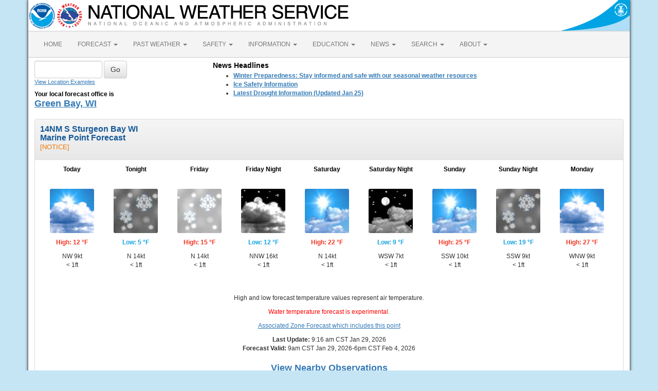

--- FILE ---
content_type: text/html; charset=UTF-8
request_url: https://forecast.weather.gov/MapClick.php?lat=44.6&lon=-87.42
body_size: 9941
content:
<!DOCTYPE html><html class="no-js">
    <head>
        <!-- Meta -->
        <meta name="viewport" content="width=device-width" />
        <link rel="schema.DC" href="http://purl.org/dc/elements/1.1/" />
        <title>National Weather Service</title>
        <meta name="DC.title" content="National Weather Service" />
        <meta name="DC.description" content="NOAA National Weather Service" />
        <meta name="DC.creator" content="US Department of Commerce, NOAA, National Weather Service" />
        <meta name="DC.date.created" scheme="ISO8601" content="2026-01-29T15:48:22+00:00" />
        <meta name="DC.language" scheme="DCTERMS.RFC1766" content="EN-US" />
        <meta name="DC.keywords" content="weather" />
        <meta name="DC.publisher" content="NOAA's National Weather Service" />
        <meta name="DC.contributor" content="National Weather Service" />
        <meta name="DC.rights" content="/disclaimer.php" />
        <meta name="rating" content="General" />
        <meta name="robots" content="index,follow" />

        <!-- Icons -->
        <link rel="shortcut icon" href="/build/images/favicon.eab6deff.ico" type="image/x-icon" />

                    <link rel="stylesheet" href="/build/app.b5803bc3.css">
        
                    <script src="/build/runtime.5332280c.js"></script><script src="/build/662.4c16084d.js"></script><script src="/build/app.b0ab6b61.js"></script>
            <script type="text/javascript" id="_fed_an_ua_tag" src="https://dap.digitalgov.gov/Universal-Federated-Analytics-Min.js?agency=DOC&amp;subagency=NOAA"></script>
            <script type="text/javascript">
                // GoogleAnalyticsObject is defined in the federated analytics script, but PUA option not used as forecast UA needs sampleRate
                window[window['GoogleAnalyticsObject']]('create', 'UA-40768555-1', 'weather.gov', {'sampleRate': 6});
                window[window['GoogleAnalyticsObject']]('set', 'anonymizeIp', true);
                window[window['GoogleAnalyticsObject']]('require', 'linkid');
                window[window['GoogleAnalyticsObject']]('send', 'pageview');
            </script>
            </head>
    <body>
        <main class="container">
            <header class="row clearfix" id="page-header">
    <a href="//www.noaa.gov" id="header-noaa" class="pull-left"><img src="/build/images/header/noaa.d87e0251.png" alt="National Oceanic and Atmospheric Administration"/></a>
    <a href="https://www.weather.gov" id="header-nws" class="pull-left"><img src="/build/images/header/nws.4e6585d8.png" alt="National Weather Service"/></a>
    <a href="//www.commerce.gov" id="header-doc" class="pull-right"><img src="/build/images/header/doc.b38ba91a.png" alt="United States Department of Commerce"/></a>
</header>

            <nav class="navbar navbar-default row" role="navigation">
    <div class="container-fluid">
        <div class="navbar-header">
            <button type="button" class="navbar-toggle collapsed" data-toggle="collapse" data-target="#top-nav">
                <span class="sr-only">Toggle navigation</span>
                <span class="icon-bar"></span>
                <span class="icon-bar"></span>
                <span class="icon-bar"></span>
            </button>
        </div>
        <div class="collapse navbar-collapse" id="top-nav">
            <ul class="nav navbar-nav">
                <li><a href="//www.weather.gov">HOME</a></li>
                                    <li class="dropdown">
                        <a href="https://www.weather.gov/forecastmaps/" class="dropdown-toggle" data-toggle="dropdown">
                                                            FORECAST
                                                        <span class="caret"></span>
                        </a>
                        <ul class="dropdown-menu" role="menu">
                                                                                        <li>
                                    <a href="https://www.weather.gov">Local</a>
                                </li>
                                                            <li>
                                    <a href="https://digital.weather.gov">Graphical</a>
                                </li>
                                                            <li>
                                    <a href="https://aviationweather.gov">Aviation</a>
                                </li>
                                                            <li>
                                    <a href="https://www.weather.gov/marine/">Marine</a>
                                </li>
                                                            <li>
                                    <a href="https://water.noaa.gov">Rivers and Lakes</a>
                                </li>
                                                            <li>
                                    <a href="https://www.nhc.noaa.gov">Hurricanes</a>
                                </li>
                                                            <li>
                                    <a href="https://www.spc.noaa.gov">Severe Weather</a>
                                </li>
                                                            <li>
                                    <a href="https://www.weather.gov/fire/">Fire Weather</a>
                                </li>
                                                            <li>
                                    <a href="https://gml.noaa.gov/grad/solcalc/">Sunrise/Sunset</a>
                                </li>
                                                            <li>
                                    <a href="https://www.cpc.ncep.noaa.gov">Long Range Forecasts</a>
                                </li>
                                                            <li>
                                    <a href="https://www.cpc.ncep.noaa.gov">Climate Prediction</a>
                                </li>
                                                            <li>
                                    <a href="https://www.swpc.noaa.gov">Space Weather</a>
                                </li>
                                                    </ul>
                    </li>
                                    <li class="dropdown">
                        <a href="https://www.weather.gov/wrh/climate" class="dropdown-toggle" data-toggle="dropdown">
                                                            PAST WEATHER
                                                        <span class="caret"></span>
                        </a>
                        <ul class="dropdown-menu" role="menu">
                                                                                        <li>
                                    <a href="https://www.weather.gov/wrh/climate">Past Weather</a>
                                </li>
                                                            <li>
                                    <a href="https://gml.noaa.gov/grad/solcalc/">Astronomical Data</a>
                                </li>
                                                            <li>
                                    <a href="https://www.climate.gov/maps-data/dataset/past-weather-zip-code-data-table">Certified Weather Data</a>
                                </li>
                                                    </ul>
                    </li>
                                    <li class="dropdown">
                        <a href="https://www.weather.gov/safety/" class="dropdown-toggle" data-toggle="dropdown">
                                                            SAFETY
                                                        <span class="caret"></span>
                        </a>
                        <ul class="dropdown-menu" role="menu">
                                                                                </ul>
                    </li>
                                    <li class="dropdown">
                        <a href="https://www.weather.gov/informationcenter" class="dropdown-toggle" data-toggle="dropdown">
                                                            INFORMATION
                                                        <span class="caret"></span>
                        </a>
                        <ul class="dropdown-menu" role="menu">
                                                                                        <li>
                                    <a href="https://www.weather.gov/wrn/wea">Wireless Emergency Alerts</a>
                                </li>
                                                            <li>
                                    <a href="https://www.weather.gov/owlie/publication_brochures">Brochures</a>
                                </li>
                                                            <li>
                                    <a href="https://www.weather.gov/wrn/">Weather-Ready Nation</a>
                                </li>
                                                            <li>
                                    <a href="https://www.weather.gov/coop/">Cooperative Observers</a>
                                </li>
                                                            <li>
                                    <a href="https://www.weather.gov/briefing/">Daily Briefing</a>
                                </li>
                                                            <li>
                                    <a href="https://www.weather.gov/hazstat">Damage/Fatality/Injury Statistics</a>
                                </li>
                                                            <li>
                                    <a href="http://mag.ncep.noaa.gov">Forecast Models</a>
                                </li>
                                                            <li>
                                    <a href="https://www.weather.gov/gis/">GIS Data Portal</a>
                                </li>
                                                            <li>
                                    <a href="https://www.weather.gov/nwr">NOAA Weather Radio</a>
                                </li>
                                                            <li>
                                    <a href="https://www.weather.gov/publications/">Publications</a>
                                </li>
                                                            <li>
                                    <a href="https://www.weather.gov/skywarn/">SKYWARN Storm Spotters</a>
                                </li>
                                                            <li>
                                    <a href="https://www.weather.gov/stormready">StormReady</a>
                                </li>
                                                            <li>
                                    <a href="https://www.weather.gov/tsunamiready/">TsunamiReady</a>
                                </li>
                                                            <li>
                                    <a href="https://www.weather.gov/notification/">Service Change Notices</a>
                                </li>
                                                    </ul>
                    </li>
                                    <li class="dropdown">
                        <a href="https://www.weather.gov/education/" class="dropdown-toggle" data-toggle="dropdown">
                                                            EDUCATION
                                                        <span class="caret"></span>
                        </a>
                        <ul class="dropdown-menu" role="menu">
                                                                                </ul>
                    </li>
                                    <li class="dropdown">
                        <a href="https://www.weather.gov/news" class="dropdown-toggle" data-toggle="dropdown">
                                                            NEWS
                                                        <span class="caret"></span>
                        </a>
                        <ul class="dropdown-menu" role="menu">
                                                                                </ul>
                    </li>
                                    <li class="dropdown">
                        <a href="https://www.weather.gov/search/" class="dropdown-toggle" data-toggle="dropdown">
                                                            SEARCH
                                                        <span class="caret"></span>
                        </a>
                        <ul class="dropdown-menu" role="menu">
                                                            <li>
                                    <div id="site-search">
                                        <form method="get" action="//search.usa.gov/search" style="margin-bottom: 0; margin-top: 0;">
                                            <input type="hidden" name="v:project" value="firstgov" />
                                            <label for="query">Search For</label>
                                            <input type="text" name="query" id="query" size="12" />
                                            <input type="submit" value="Go" />
                                            <p>
                                                <input type="radio" name="affiliate" checked="checked" value="nws.noaa.gov" id="nws" />
                                                <label for="nws" class="search-scope">NWS</label>
                                                <input type="radio" name="affiliate" value="noaa.gov" id="noaa" />
                                                <label for="noaa" class="search-scope">All NOAA</label>
                                            </p>
                                        </form>
                                    </div>
                                </li>
                                                                                </ul>
                    </li>
                                    <li class="dropdown">
                        <a href="https://www.weather.gov/about/" class="dropdown-toggle" data-toggle="dropdown">
                                                            ABOUT
                                                        <span class="caret"></span>
                        </a>
                        <ul class="dropdown-menu" role="menu">
                                                                                        <li>
                                    <a href="https://www.weather.gov/about/">About NWS</a>
                                </li>
                                                            <li>
                                    <a href="https://www.weather.gov/organization">Organization</a>
                                </li>
                                                            <li>
                                    <a href="https://sites.google.com/a/noaa.gov/nws-insider/">For NWS Employees</a>
                                </li>
                                                            <li>
                                    <a href="https://www.weather.gov/ncep/">National Centers</a>
                                </li>
                                                            <li>
                                    <a href="https://www.noaa.gov/nws-careers">Careers</a>
                                </li>
                                                            <li>
                                    <a href="https://www.weather.gov/contact">Contact Us</a>
                                </li>
                                                            <li>
                                    <a href="https://forecast.weather.gov/glossary.php">Glossary</a>
                                </li>
                                                            <li>
                                    <a href="https://www.weather.gov/socialmedia">Social Media</a>
                                </li>
                                                            <li>
                                    <a href="https://www.noaa.gov/NWStransformation">NWS Transformation</a>
                                </li>
                                                    </ul>
                    </li>
                            </ul>
        </div>
    </div>
</nav>

            <div class="contentArea">
                    <div class="" id="fcst-search">
    <form name="getForecast" id="getForecast" class="form-inline" role="form" action="https://forecast.weather.gov/zipcity.php" method="get" data-baseurl="http://forecast.weather.gov/MapClick.php">
        <div id="getfcst-body">
            <input name="inputstring" type="text" class="form-control" id="inputstring" placeholder="" />
            <input name="btnSearch" id="btnSearch" class="btn btn-default" type="submit" value="Go" />
            <div id="txtHelp"><a href="javascript:void(window.open('http://weather.gov/ForecastSearchHelp.html','locsearchhelp','status=0,toolbar=0,location=0,menubar=0,directories=0,resizable=1,scrollbars=1,height=500,width=530').focus());">View Location Examples</a></div>
        </div>
        <div id="txtError">
            <div id="errorNoResults" style="display:none;">Sorry, the location you searched for was not found. Please try another search.</div>
            <div id="errorMultipleResults" style="display:none">Multiple locations were found. Please select one of the following:</div>
            <div id="errorChoices" style="display:none"></div>
            <input id="btnCloseError" type="button" value="Close" style="display:none" />
        </div>
        <div id="getfcst-head">
                            <p>Your local forecast office is</p>
                <h3 id="getfcst-headOffice">
                    <a href="https://www.weather.gov/grb">Green Bay, WI</a>
                </h3>
                    </div>
    </form>
</div>

        <div id="news-items">

            <div id="topnews">
            <div id="global_localnews">
                <div id="global_localnews_headerbar_main">
                    <div id="global_localnews_headerbar_sub_left">
                        <div id="global_localnews_title" style="color:black;margin:5px 0px 2px 0px;font-size:14px;font-weight:bold;">News Headlines</div>
                    </div>
                </div>
                <div id="localnews">
                    <ul>
                                                    <li><a href="http://www.weather.gov/wrn/winter_safety"><strong>Winter Preparedness: Stay informed and safe with our seasonal weather resources</strong></a></li>
                                                    <li><a href="http://dnr.wisconsin.gov/Education/OutdoorSkills/IceSafety"><strong>Ice Safety Information</strong></a></li>
                                                    <li><a href="https://www.weather.gov/grb/drought"><strong>Latest Drought Information (Updated Jan 25)</strong></a></li>
                                            </ul>
                                        <ul>
                </div>
            </div>
        </div>
        <script type="text/javascript">
            /** news headline Additional Headlines link **/
            $(document).ready(function () {
                $("#additionalNews").removeClass("hidden");
                $(".toggleHeadlines").click(function(e){
                    e.preventDefault();
                    e.stopPropagation();
                    $(".toggleHeadlines").toggleClass("hidden");
                    $(".hidden-news-link").toggleClass("hidden");
                });
            });
        </script>
    
    </div>

        
<script language=javascript>document.title ='Sturgeon Bay to Two Rivers WI';</script>
<img src="images/track_marine_point.png" class="hidden" />

<!-- 7-Day Forecast -->
<div id="seven-day-forecast" class="panel panel-default">
    <div class="panel-heading collapse-heading clearfix">
        <button type="button" class="menu-toggle" data-toggle="collapse" data-target="#seven-day-forecast-body,#more-weather-info">
            <span class="sr-only">Toggle menu</span>
            <span class="icon-bar"></span>
            <span class="icon-bar"></span>
            <span class="icon-bar"></span>
        </button>
        <div class="collapse-title">
            <div class="row">
                <div class="col-xs-12 col-sm-6 collapsable collapse in" id="more-weather-info">
                    <div>
                        <h2>For More Weather Information:</h2>
                        <p class="sitename-name"><a id="localWFO" title="Green Bay, WI" href="https://www.weather.gov/grb">Green Bay, WI Local Forecast Office</a></p>
                    </div>
                </div>
                <div class="col-xs-12 col-sm-6">
                    <h1 class="panel-title">14NM S Sturgeon Bay WI</h1>
                    <h2 class="panel-title">Marine Point Forecast</h2><a href="#point_notices" class="point-notices-jump">[NOTICE]</a>
                </div>
            </div>
        </div>
    </div>
    <div class="panel-body collapsable collapse in" id="seven-day-forecast-body">
        <ul class="list-unstyled" id="seven-day-forecast-list">
            <ul id="seven-day-forecast-list" class="list-unstyled"><li class="forecast-tombstone"><div class="tombstone-container"><p class="period-name">Today</p><p><img class="forecast-icon" src="images/wtf/medium/m_bkn.png" alt="Today:NW wind 7 to 9 kt. A slight chance of flurries between 2pm and 4pm.   Waves 1 ft or less." title="Today:NW wind 7 to 9 kt. A slight chance of flurries between 2pm and 4pm.   Waves 1 ft or less." /></p><p class="temp temp-high">High: 12 &deg;F</p><p class="short-desc">NW 9kt<br>< 1ft</p></div></li><li class="forecast-tombstone"><div class="tombstone-container"><p class="period-name">Tonight</p><p><img class="forecast-icon" src="images/wtf/medium/m_nsn.png" alt="Tonight:N wind 7 to 14 kt. A chance of snow showers, mainly between midnight and 1am.   Waves 1 ft or less." title="Tonight:N wind 7 to 14 kt. A chance of snow showers, mainly between midnight and 1am.   Waves 1 ft or less." /></p><p class="temp temp-low">Low: 5 &deg;F</p><p class="short-desc">N 14kt<br>< 1ft</p></div></li><li class="forecast-tombstone"><div class="tombstone-container"><p class="period-name">Friday</p><p><img class="forecast-icon" src="images/wtf/medium/m_sn.png" alt="Friday:N wind around 14 kt. A slight chance of snow before noon.   Waves 1 ft or less." title="Friday:N wind around 14 kt. A slight chance of snow before noon.   Waves 1 ft or less." /></p><p class="temp temp-high">High: 15 &deg;F</p><p class="short-desc">N 14kt<br>< 1ft</p></div></li><li class="forecast-tombstone"><div class="tombstone-container"><p class="period-name">Friday Night</p><p><img class="forecast-icon" src="images/wtf/medium/m_nbkn.png" alt="Friday Night:NNW wind around 16 kt. Mostly cloudy. Waves 1 ft or less." title="Friday Night:NNW wind around 16 kt. Mostly cloudy. Waves 1 ft or less." /></p><p class="temp temp-low">Low: 12 &deg;F</p><p class="short-desc">NNW 16kt<br>< 1ft</p></div></li><li class="forecast-tombstone"><div class="tombstone-container"><p class="period-name">Saturday</p><p><img class="forecast-icon" src="images/wtf/medium/m_sct.png" alt="Saturday:N wind 6 to 14 kt. Mostly sunny. Waves 1 ft or less." title="Saturday:N wind 6 to 14 kt. Mostly sunny. Waves 1 ft or less." /></p><p class="temp temp-high">High: 22 &deg;F</p><p class="short-desc">N 14kt<br>< 1ft</p></div></li><li class="forecast-tombstone"><div class="tombstone-container"><p class="period-name">Saturday Night</p><p><img class="forecast-icon" src="images/wtf/medium/m_nsct.png" alt="Saturday Night:NNW wind 5 to 7 kt becoming WSW after midnight. Partly cloudy. Waves 1 ft or less." title="Saturday Night:NNW wind 5 to 7 kt becoming WSW after midnight. Partly cloudy. Waves 1 ft or less." /></p><p class="temp temp-low">Low: 9 &deg;F</p><p class="short-desc">WSW 7kt<br>< 1ft</p></div></li><li class="forecast-tombstone"><div class="tombstone-container"><p class="period-name">Sunday</p><p><img class="forecast-icon" src="images/wtf/medium/m_sct.png" alt="Sunday:SSW wind 7 to 10 kt. Mostly sunny. Waves 1 ft or less." title="Sunday:SSW wind 7 to 10 kt. Mostly sunny. Waves 1 ft or less." /></p><p class="temp temp-high">High: 25 &deg;F</p><p class="short-desc">SSW 10kt<br>< 1ft</p></div></li><li class="forecast-tombstone"><div class="tombstone-container"><p class="period-name">Sunday Night</p><p><img class="forecast-icon" src="images/wtf/medium/m_nsn.png" alt="Sunday Night:SSW wind around 9 kt becoming W after midnight. A chance of snow.   Waves 1 ft or less." title="Sunday Night:SSW wind around 9 kt becoming W after midnight. A chance of snow.   Waves 1 ft or less." /></p><p class="temp temp-low">Low: 19 &deg;F</p><p class="short-desc">SSW 9kt<br>< 1ft</p></div></li><li class="forecast-tombstone"><div class="tombstone-container"><p class="period-name">Monday</p><p><img class="forecast-icon" src="images/wtf/medium/m_bkn.png" alt="Monday:W wind 7 to 9 kt becoming NW in the afternoon. Mostly cloudy. Waves 1 ft or less." title="Monday:W wind 7 to 9 kt becoming NW in the afternoon. Mostly cloudy. Waves 1 ft or less." /></p><p class="temp temp-high">High: 27 &deg;F</p><p class="short-desc">WNW 9kt<br>< 1ft</p></div></li></ul>        </ul>

    <!-- Only display for points with high and low temperatures reported.  Exclusions: WR, AK //-->
    <div class="text-center">
        <br/>
        <p class="marine-temp-notice">High and low forecast temperature values represent air temperature.</p><p class="marine-temp-notice" style="color:red">Water temperature forecast is experimental.</p>        <p><a href="https://forecast.weather.gov/MapClick.php?zoneid=LMZ542">Associated Zone Forecast which includes this point</a></p>
        <p class="marine-update-notice">
            <strong>Last Update:</strong></a> 9:16 am CST Jan 29, 2026<br /><strong>Forecast Valid:</strong></a> 9am CST Jan 29, 2026-6pm CST Feb 4, 2026        </p>
        <h2 class="marine-nearby-obs">
            <a href="//www.ndbc.noaa.gov/radial_search.php?lat1=44.6N&lon1=87.42W&uom=E&dist=50">View Nearby Observations</a>        </h2>
    </div><!-- end of <div class="row" style="text-align:center;"> -->
    </div>
</div>

<!-- Everything between 7-Day Forecast and Footer goes in this row -->
<div class="row">
    <!-- Everything on the left-hand side -->
    <div class="col-md-7 col-lg-8">
        <!-- Detailed Forecast -->
        <div class="panel panel-default">
            <div class="panel-heading collapse-heading clearfix">
                <button type="button" class="menu-toggle" data-toggle="collapse" data-target="#detailed-forecast-body">
                    <span class="sr-only">Toggle menu</span>
                    <span class="icon-bar"></span>
                    <span class="icon-bar"></span>
                    <span class="icon-bar"></span>
                </button>
                <div class="collapse-title">
                    <h2 class="panel-title">Detailed Forecast</h2>
                </div>
            </div>

            <div class="panel-body collapsable collapse" id="detailed-forecast-body">
            <div class="row row-odd row-forecast"><div class="col-sm-2 forecast-label"><b>Today</b></div><div class="col-sm-10 forecast-text">NW wind 7 to 9 kt. A slight chance of flurries between 2pm and 4pm.   Waves 1 ft or less.</div></div><div class="row row-even row-forecast"><div class="col-sm-2 forecast-label"><b>Tonight</b></div><div class="col-sm-10 forecast-text">N wind 7 to 14 kt. A chance of snow showers, mainly between midnight and 1am.   Waves 1 ft or less.</div></div><div class="row row-odd row-forecast"><div class="col-sm-2 forecast-label"><b>Friday</b></div><div class="col-sm-10 forecast-text">N wind around 14 kt. A slight chance of snow before noon.   Waves 1 ft or less.</div></div><div class="row row-even row-forecast"><div class="col-sm-2 forecast-label"><b>Friday Night</b></div><div class="col-sm-10 forecast-text">NNW wind around 16 kt. Mostly cloudy. Waves 1 ft or less.</div></div><div class="row row-odd row-forecast"><div class="col-sm-2 forecast-label"><b>Saturday</b></div><div class="col-sm-10 forecast-text">N wind 6 to 14 kt. Mostly sunny. Waves 1 ft or less.</div></div><div class="row row-even row-forecast"><div class="col-sm-2 forecast-label"><b>Saturday Night</b></div><div class="col-sm-10 forecast-text">NNW wind 5 to 7 kt becoming WSW after midnight. Partly cloudy. Waves 1 ft or less.</div></div><div class="row row-odd row-forecast"><div class="col-sm-2 forecast-label"><b>Sunday</b></div><div class="col-sm-10 forecast-text">SSW wind 7 to 10 kt. Mostly sunny. Waves 1 ft or less.</div></div><div class="row row-even row-forecast"><div class="col-sm-2 forecast-label"><b>Sunday Night</b></div><div class="col-sm-10 forecast-text">SSW wind around 9 kt becoming W after midnight. A chance of snow.   Waves 1 ft or less.</div></div><div class="row row-odd row-forecast"><div class="col-sm-2 forecast-label"><b>Monday</b></div><div class="col-sm-10 forecast-text">W wind 7 to 9 kt becoming NW in the afternoon. Mostly cloudy. Waves 1 ft or less.</div></div>                <p name="point_notices" id="point_notices_label">*Notices:</p>
                <ol>
                    <li>
                        This forecast is for a single location. For safety concerns, mariners should be aware of the weather over a larger area.
                        Forecast information for a larger area can be found within the <a href="MapClick.php?zoneid=LMZ542">zone
                        forecast</a> and the <a href="//graphical.weather.gov/sectors/uppermissvlyMarineDay.php?#tabs">NDFD graphics</a>.
                    </li>
                    <li>
                        The forecast conditions at a particular point may not exceed the criteria of a Small Craft Advisory, Gale, Storm etc.
                        These watches/warnings/advisories are issued for the entire zone in which the point resides and mariners should act accordingly.
                    </li>
                </ol>
            </div> <!-- /panel-body -->
        </div> <!-- /Detailed Forecast -->

        <!-- Additional Forecasts and Information -->
        <div id="additional_forecasts" class="panel panel-default">
            <div class="panel-heading collapse-heading clearfix">
                <button type="button" class="menu-toggle" data-toggle="collapse" data-target="#additional-forecasts-body">
                    <span class="sr-only">Toggle menu</span>
                    <span class="icon-bar"></span>
                    <span class="icon-bar"></span>
                    <span class="icon-bar"></span>
                </button>
                <div class="collapse-title">
                    <h2 class="panel-title">Additional Forecasts and Information</h2>
                </div>
            </div>

            <div class="panel-body collapsable collapse" id="additional-forecasts-body">
                <p class="myforecast-location">
                    <a href="MapClick.php?zoneid=LMZ542">Zone Area Forecast for Sturgeon Bay to Two Rivers WI</a>
                </p>

                <div class="row">
                    <div class="col-lg-4 col-sm-6">
                        <ul class="list-unstyled">
                            <a href="https://forecast.weather.gov/product.php?site=GRB&issuedby=GRB&product=AFD&format=CI&version=1&glossary=1">Forecast Discussion</a><br />                            <li><a href="https://www.weather.gov/marine">National Marine Forecasts</a></li>
                        <li><a href="https://www.weather.gov/exit?url=https%3A%2F%2Ftidesandcurrents.noaa.gov%2Fstations.html%3Ftype%3DWater%2BLevel%2BReports">Water Levels</a></li>                        </ul>
                    </div><!-- end of <div class="col-lg-4 col-sm-6"> -->

                    <div class="col-lg-4 col-sm-6">
                        <ul class="list-unstyled">
                            <li><a href="MapClick.php?lat=44.6&lon=-87.42&unit=0&lg=english&FcstType=text&TextType=2">Printable Forecast</a></li>
                            <li><a href="MapClick.php?lat=44.6&lon=-87.42&unit=0&lg=english&FcstType=text&TextType=1">Text Only Forecast</a></li>
                            <li><a href="MapClick.php?lat=44.6&lon=-87.42&FcstType=text&unit=1&lg=en">International System of Units</a></li>
                        </ul>
                    </div>

                    <div class="col-lg-4 col-sm-6">
                        <ul class="list-unstyled">
                            <li><a href="MapClick.php?lat=44.6&lon=-87.42&unit=0&lg=english&FcstType=graphical">Hourly Weather Graph</a></li>
                            <li><a href="MapClick.php?lat=44.6&lon=-87.42&unit=0&lg=english&FcstType=digital">Tabular Forecast</a></li>
                        </ul>
                    </div>

                    <div class="col-lg-4 col-sm-6"><ul class="list-unstyled"><li><a href="https://www.weather.gov/grb/warn" target="_self">Hazardous Weather</a></li><li><a href="https://forecast.weather.gov/product.php?site=NWS&product=RWR&issuedby=GRB" target="_self">Regional Weather Conditions</a></li></ul></div><div class="col-lg-4 col-sm-6"><ul class="list-unstyled"><li><a href="https://www.weather.gov/wrh/climate?wfo=grb" target="_self">Past Weather Information</a></li><li><a href="https://www.weather.gov/grb/marine" target="_self">Marine Weather</a></li></ul></div><div class="col-lg-4 col-sm-6"><ul class="list-unstyled"><li><a href="https://www.weather.gov/grb" target="_self">Home</a></li></ul></div>                </div><!-- end of <div class="row"> -->

            </div> <!-- /panel-body -->

        </div> <!-- /Additional Forecasts and information -->

    </div> <!-- /Everything on the left-hand side -->

    <!-- Right side of the webpage -->
    <div class="col-md-5 col-lg-4" id="right-side-data">
        <!-- ESRI Map -->
        <div>
                        <!-- cmi-readar map -->
                        <style type="text/css">
                #map{
                    margin-top:15px;
                    cursor:pointer;
                    height:370px;
                    width:100%;
                    border: 1px solid #ccc;
                    border-radius: 3px;
                }
                .map-footer {
                    display: flex;
                    gap: 20px;
                    margin: 0 0 10px;
                    background: #efefef;
                }
                .map-footer > div {
                    padding: 4px;
                }
                @media (max-width: 767px) {
                    #map{
                        margin-top:.5em;
                        height:270px;
                    }
                }
            </style>
            <script type="text/javascript" src="/js/cmi-radar.d1bfae4d.js"></script>
            <link rel="stylesheet" href="/css/cmi-radar.d1bfae4d.css"></link>

            <div id="map-options">
                <div id="map-options-basemap">
                    <div>
                        Basemap Options
                    </div>
                    <select name="map-options-basemap" id="map-options-basemap" autocomplete="off" onchange="updateRadarBasemap(this.value)">
                        <option value="topographic" selected>Topographic</option>
                        <option value="standard">Streets</option>
                        <option value="satellite">Satellite</option>
                        <option value="ocean">Ocean</option>
                    </select>
                </div>
            </div>
            <div>
                Click map to change the forecast location
            </div>
            <div id="map">
                <div id="map-container">Loading map...</div>
            </div>
            <div class="map-footer">
              <div><img src="/images/wtf/maplegend_forecast-area.png" height="16" />Forecast Area</div>
              <div><a href="https://www.weather.gov/disclaimer#esri">Disclaimer</a></div>
              <div>Tiles &copy;<a href="https://www.esri.com/">ESRI</a></div>
            </div>
            <script>
                function updateRadarBasemap(basemap) {
                    setupRadar(basemap);
                }
                function setupRadar(basemap = 'topographic') {
                    let lat = Number.parseFloat(44.6);
                    let lon = Number.parseFloat(-87.42);

                    let point = [lon, lat];

                    const bookmark = {
                        agenda: { custom: {
                                id: 'custom',
                                layers: ['activearea'],
                                area: {
                                    fitMaxZoom: 10,
                                    polygon: [["44.58749995","-87.4265"],["44.60899995","-87.425"],["44.60749995","-87.3945"],["44.58599995","-87.396"]]
                                }
                            },
                            center: point,
                            location: point
                        },
                        menudis: true,
                        controldis: false,
                        base: basemap,
                    };

                    const options = {
                        settings: {
                            bookmark: `v1_${btoa(JSON.stringify(bookmark))}`,
                            quickset: null,
                        },
                        urls: {
                            alerts: "https://alerts.weather.gov",
                            api: "https://invalid-api.weather.gov",
                            forecast: "https://forecast.weather.gov",
                            gis: "https://opengeo.ncep.noaa.gov/geoserver",
                        },
                    };

                    // currently used when changing basemaps
                    if (window.cmiRadarApp) {
                        window.cmiRadarApp.$destroy();
                        document
                        .querySelector('#map > .cmi-radar-container')
                        .replaceWith(
                            Object.assign(
                                document.createElement("div"), 
                                { id: 'map-container', innerText: 'Loading map ...' }
                                )
                            );
                    }

                    window.cmiRadarApp = window.cmiRadar.createApp(
                        "#map-container",
                        options
                    );

                    // Leaving the Controls enabled for Zoom functionality, but remove other things.
                    document.querySelectorAll('.control-bar .timeline, .control-bar .controls .disabled, .control-bar .legend')
                        .forEach( element => element.remove() );

                    window.cmiRadarApp.$store.watch(
                        (state, getters) => getters.encodedBookmark,
                        (bookmark, previousBookmark) => {
                            //Ignore state changes until the initial view rendered, which returns null until it is
                            if (previousBookmark !== null) {
                                try {
                                    let newPoint = JSON.parse(atob(bookmark.substr(3))).agenda
                                        .location;
                                    // a click on the cmi map emits a bookmark for the start and end of the animation
                                    // the location will be the same for both, so only update if the location is different
                                    // although if you use it to load a new page the current script will stop anyways
                                    if (JSON.stringify(newPoint) !== JSON.stringify(point)) {
                                        // If `location` moves less than 56m (5E-4 degrees), likely due to rounding errors from cmi
                                        // Do nothing.
                                        if (Math.abs(point[0] - newPoint[0]) < 0.0005 && Math.abs(point[1] - newPoint[1]) < 0.0005)
                                            return;
                                        point = newPoint.slice();
                                        window.location.href =
                                            window.location.href.split('?')[0] + '?'
                                            + 'lon=' + encodeURIComponent(point[0]) + '&'
                                            + 'lat=' + encodeURIComponent(point[1]);
                                        // console.log("out--->PNT", point);
                                    }
                                } catch (e) {
                                    console.log("Cannot retrieve location from cmi map click", e);
                                }
                            }
                        }
                    );
                }

                const scriptEl = document.querySelector("[cmi-radar-script]");
                if (window.cmiRadar) {
                    setupRadar();
                } else {
                    scriptEl.addEventListener("load", () => {
                        setupRadar();
                    });
                }
            </script>            <!-- //cmi-readar map -->
        </div> <!-- /ESRI Map -->

        <!-- "About this Forecast" -->
        <div id="about_forecast" class="panel panel-default">
            <div class="panel-heading collapse-heading clearfix">
                <button type="button" class="menu-toggle" data-toggle="collapse" data-target="#about-forecast-body">
                    <span class="sr-only">Toggle menu</span>
                    <span class="icon-bar"></span>
                    <span class="icon-bar"></span>
                    <span class="icon-bar"></span>
                </button>
                <div class="collapse-title">
                    <h2 class="panel-title">ABOUT THIS FORECAST</h2>
                </div>
            </div>

            <div class="panel-body collapsable collapse" id="about-forecast-body">
                <div class="table-responsive">
                    <table class="table">
                        <tbody>
                            <tr>
                                <td><strong>Point Forecast:</strong>
                                <td>44.6&deg;N 87.41&deg;W</td>
                            </tr>
                            <tr>
                                <td><a href="//www.weather.gov/glossary/index.php?word=Last+update">Last Update</a>: </td>
                                <td>9:16 am CST Jan 29, 2026</td>
                            </tr>
                            <tr>
                                <td><a href="//www.weather.gov/glossary/index.php?word=forecast+valid+for">Forecast Valid</a>: </td>
                                <td>9am CST Jan 29, 2026-6pm CST Feb 4, 2026</td>
                            </tr>
                            <tr>
                                <td>&nbsp;</td>
                                <td><a href="https://forecast.weather.gov/product.php?site=GRB&issuedby=GRB&product=AFD&format=CI&version=1&glossary=1">Forecast Discussion</a></td>
                            </tr>
                            <tr>
                                <td>&nbsp;</td>
                                <td>
                                    <a href="MapClick.php?lat=44.6&lon=-87.42&unit=0&lg=english&FcstType=kml"><img src="/images/wtf/kml_badge.png" width="45" height="17" alt="Get as KML" /></a>
                                    <a href="MapClick.php?lat=44.6&lon=-87.42&unit=0&lg=english&FcstType=dwml"><img src="/images/wtf/xml_badge.png" width="45" height="17" alt="Get as XML" /></a>
                                </td>
                            </tr>
                        </tbody>
                    </table>
                </div><!-- end of <div class="table-responsive"> -->
            </div><!-- end of <div class="panel-body"> -->
        </div><!-- end of <div id="about_forecast" class="panel panel-default"> -->

        <div class="row">&nbsp;&nbsp;&nbsp;&nbsp;<a href="//coastwatch.glerl.noaa.gov/glsea/glsea.gif">Great Lakes Water Temperature (Graphic)</a></div>        <div id="radar" class="panel panel-default">
            <div class="panel-heading collapse-heading clearfix">
                <button type="button" class="menu-toggle" data-toggle="collapse" data-target="#radar-body">
                    <span class="sr-only">Toggle menu</span>
                    <span class="icon-bar"></span>
                    <span class="icon-bar"></span>
                    <span class="icon-bar"></span>
                </button>
                <div class="collapse-title">
                    <h2 class="panel-title">RADAR &amp; SATELLITE IMAGES</h2>
                </div>
            </div>
            <div class="panel-body collapsable collapse" id="radar-body">&nbsp;<a href="https://www.star.nesdis.noaa.gov/GOES/GOES16_CONUS.php"><img src="https://cdn.star.nesdis.noaa.gov/GOES16/ABI/CONUS/GEOCOLOR/625x375.jpg" class="satellite-thumb" alt="Link to Satellite Data" title="Link to Satellite Data"></a></div>
        </div><!-- end of <div id="radar" class="panel panel-default"> -->

        <div id="hourly" class="panel panel-default hidden-sm hidden-xs">
            <div class="panel-heading clearfix">
                <h2 class="panel-title">HOURLY WEATHER GRAPH </h2>
            </div>
            <div class="panel-body">
                <a href="MapClick.php?lat=44.6&lon=-87.42&unit=0&lg=english&FcstType=graphical"><img src="/images/wtf/hourlyweather.png" width="300" height="158" /></a>
            </div>
        </div><!-- end of <div id="hourly" class="panel panel-default"> -->

        <div id="ndfd" class="panel panel-default hidden-sm hidden-xs">
            <div class="panel-heading clearfix">
                <h2 class="panel-title">NATIONAL DIGITAL FORECAST DATABASE</h2>
            </div>
            <div class="panel-body"><div class="one-sixth-first"><a href="//graphical.weather.gov/sectors/uppermissvlyMarineDay.php?element=WaveHeight"><img src="//graphical.weather.gov/images/thumbnail/Thumbnail_WaveHeight1_uppermissvly.png" border="0" alt="National Digital Forecast Database Wave Height Forecast" title="National Digital Forecast Database Wave Height Forecast" width="147" height="150"></a>
                <p><a href="//graphical.weather.gov/sectors/uppermissvlyMarineDay.php?element=WaveHeight">Waves</a></p></div><div class="one-sixth-first"><a href="//graphical.weather.gov/sectors/uppermissvlyMarineDay.php?element=WindSpd"><img src="//graphical.weather.gov/images/thumbnail/Thumbnail_WindSpd1_uppermissvly.png" border="0" alt="National Digital Forecast Database Wind Speed Forecast" title="National Digital Forecast Database Wind Speed Forecast" width="147" height="150"></a>
                <p><a href="//graphical.weather.gov/sectors/uppermissvlyMarineDay.php?element=WindSpd">Wind</a></p></div></div>
        </div><!-- end of <div id="ndfd" class="panel panel-default"> -->

    </div><!-- end of <div class="col-md-5 col-lg-4" id="right-side-data"> -->
</div> <!-- end of <div class="row"> -->
<script language='javascript'>$( document ).ready(function() { load_openlayers_map('44.6', '-87.42', '', '{"centroid_lat":"44.6","centroid_lon":"-87.42","lat1":"44.58749995","lon1":"-87.4265","lat2":"44.60899995","lon2":"-87.425","lat3":"44.60749995","lon3":"-87.3945","lat4":"44.58599995","lon4":"-87.396"}') });</script></div> <!-- end of <div class="row"> -->

    <script>
    $(document).ready(function(){
    strWFO = $("#localWFO").attr("title");
    strWFOlink = $("#localWFO").attr("href");
    $("#getfcst-head h3").html('<a href="'+strWFOlink+'">'+strWFO+'</a>');
    });
    </script>

            </div>
            <footer>
                
                <div class="footer-legal">
    <div id="footerLogo" class="col-xs-12 col-sm-2 col-md-2">
        <a href="//www.usa.gov"><img src="/css/images/usa_gov.png" alt="usa.gov" width="110" height="30" /></a>
    </div>
    <div class="col-xs-12 col-sm-4 col-md-4">
        <ul class="list-unstyled footer-legal-content">
            <li><a href="//www.commerce.gov">US Dept of Commerce</a></li>
            <li><a href="//www.noaa.gov">National Oceanic and Atmospheric Administration</a></li>
            <li><a href="https://www.weather.gov">National Weather Service</a></li>
            <li><a href="https://www.weather.gov/grb">Green Bay, WI</a>            <li>2485 South Point Road<br /></li>
                        <li>Green Bay, WI 54313-5522</li>
            <li><br /><a href="mailto:nws.greenbay@noaa.gov">Comments? Questions? Please Contact Us.</a></li>
        </ul>
    </div>
    <div class="col-xs-12 col-sm-3 col-md-3">
        <ul class="list-unstyled">
            <li><a href="https://www.weather.gov/disclaimer">Disclaimer</a></li>
            <li><a href="//www.cio.noaa.gov/services_programs/info_quality.html">Information Quality</a></li>
            <li><a href="https://www.weather.gov/help">Help</a></li>
            <li><a href="//www.weather.gov/glossary">Glossary</a></li>
        </ul>
    </div>
    <div class="col-xs-12 col-sm-3 col-md-3">
        <ul class="list-unstyled">
            <li><a href="https://www.weather.gov/privacy">Privacy Policy</a></li>
            <li><a href="https://www.noaa.gov/foia-freedom-of-information-act">Freedom of Information Act (FOIA)</a></li>
            <li><a href="https://www.weather.gov/about">About Us</a></li>
            <li><a href="https://www.weather.gov/careers">Career Opportunities</a></li>
        </ul>
    </div>
</div>

            </footer>
        </main>
    </body>
</html>
